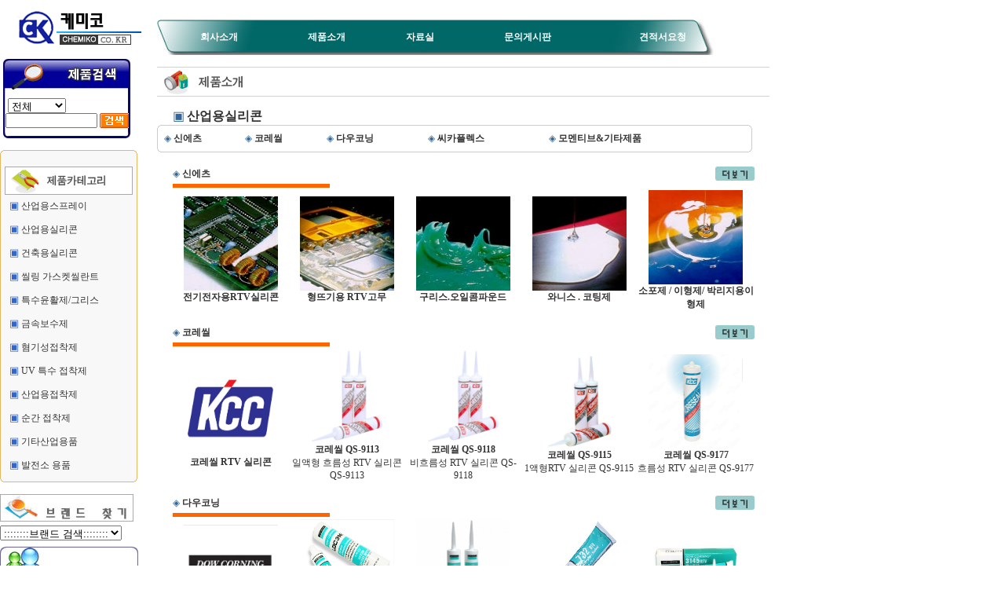

--- FILE ---
content_type: text/html
request_url: http://chemiko.co.kr/product/product_main.php?cate_code=003&mode=cate
body_size: 42085
content:
<html>
<head>
<title>『케미코』화공제품, 산업용스프레이, 실리콘, 접착제, 도매전문점</title>
<meta http-equiv="Content-Type" content="text/html; charset=euc-kr">
<LINK href="/css/chemiko.css" type='text/css' rel='stylesheet'>
<script language='javascript'>
function check(){
	if(document.form1.search_txt.value==''){
		alert("검색어를 입력해 주십시오");
		document.form1.search_txt.focus();
		return false;
	}
	return true;
}
</script>

<script language="JavaScript">
<!--
function na_restore_img_src(name, nsdoc)
{
  var img = eval((navigator.appName.indexOf('Netscape', 0) != -1) ? nsdoc+'.'+name : 'document.all.'+name);
  if (name == '')
    return;
  if (img && img.altsrc) {
    img.src    = img.altsrc;
    img.altsrc = null;
  } 
}

function na_preload_img()
{ 
  var img_list = na_preload_img.arguments;
  if (document.preloadlist == null) 
    document.preloadlist = new Array();
  var top = document.preloadlist.length;
  for (var i=0; i < img_list.length; i++) {
    document.preloadlist[top+i]     = new Image;
    document.preloadlist[top+i].src = img_list[i+1];
  } 
}

function na_change_img_src(name, nsdoc, rpath, preload)
{ 
  var img = eval((navigator.appName.indexOf('Netscape', 0) != -1) ? nsdoc+'.'+name : 'document.all.'+name);
  if (name == '')
    return;
  if (img) {
    img.altsrc = img.src;
    img.src    = rpath;
  } 
}

// -->
</script>

</head>
<body leftmargin="0" topmargin="0" marginwidth="0" marginheight="0" bgcolor='#ffffff'>
<table width="980" border="0" cellspacing="0" cellpadding="0">
<tr>
<td>
	<table cellpadding="0" cellspacing="0" width="980" border=0 bgcolor=#ffffff>
	<tr height='70'>
	<td width="200" align='center'><a href="/index.html"><img src="http://www.chemiko.co.kr/img/logo1.gif" width="160" height="49" border=0 bgcolor=#ffffff></a></td>
    <td></td>
    <td valign='bottom'>
	<table cellpadding='0' cellspacing='0' align='center' background='../img/top_menu_bg.jpg' style="background-repeat:no-repeat; background-position:right-top" width='100%' border=0 bgcolor=#ffffff>
    	<tr height='45' valign='middle' align='center'>
        <td width='10'>&nbsp;</td>
        <td><a href='../company/company.php'><font color='FFFFFF'><b>회사소개</b></font></a></td>
        <td><a href='../product/product_main.php?cate_code=001&cate_name=cate'><font color='FFFFFF'><b>제품소개</b></font></td>
        <td><a href='../board/main.html?brdcde=002'><font color='FFFFFF'><b>자료실</b></font></td>
        <td><a href='../board/main.html?brdcde=001'><font color='FFFFFF'><b>문의게시판</b></font></td>
        <td><a href='../order/order.php'><font color='FFFFFF'><b>견적서요청</b></font></td>
        <td width='50'>&nbsp;</td>
        </tr>
	</table>
	</td>
	</tr>
	</table>
</td>
</tr>
</table>
<table border='0' cellpadding=0 cellspacing=0 width=980>

<tr valign='top'>



<td width='200' valign="top">



	<table width="168" border="0" cellspacing="0" cellpadding="0">

	<tr>

	<td width="168" colspan="2"></td>

	</tr>

	<!-- 용도별 카테고리 출력 시작 -->
	<tr>

	<td align="center" colspan="2"><table border=0 cellpadding=0 cellspacing=0 width=163>
<tr>
<td height=5></td>
</tr>
<tr>
<td>
<table border=0 cellpadding=0 cellspacing=0 width=163 height=101 background='/img/search_bg1.jpg'>
<tr>
<td height=38></td>
</tr>
<td align=right>
	<table border=0 cellpadding=0 cellspacing=0 width=162>
	<form name='form1' action='/product/search.php' method=get onsubmit='return check();'>
	<tr>
	<td colspan=2>&nbsp;&nbsp;<select name="search"><option value='all'>전체</option><option value='p_name'>제품명</option><option value='b_name'>제조사</option><option value='p_code'>상세용도</option></select></td>
	</tr>
	<tr>
	<td align=center><input type="text" name="search_txt" size="13"></td><td><input type="image" src='/img/btn_search.gif'></td>
	</tr>
	</form>
	</table>
</td>
</tr>
</table>
</td>
</tr>
</table></td>

	</tr>

	</table>	



	

<script language="javascript" type="text/javascript">

<!--

function MM_swapImgRestore() { //v3.0

		var i,x,a=document.MM_sr; for(i=0;a&&i<a.length&&(x=a[i])&&x.oSrc;i++) x.src=x.oSrc;

	}



function MM_findObj(n, d) { //v4.01

		var p,i,x;  if(!d) d=document; if((p=n.indexOf("?"))>0&&parent.frames.length) {

		d=parent.frames[n.substring(p+1)].document; n=n.substring(0,p);}

		if(!(x=d[n])&&d.all) x=d.all[n]; for (i=0;!x&&i<d.forms.length;i++) x=d.forms[i][n];

		for(i=0;!x&&d.layers&&i<d.layers.length;i++) x=MM_findObj(n,d.layers[i].document);

		if(!x && d.getElementById) x=d.getElementById(n); return x;

	}



//롤오버 페이드 효과

	function bt(id,after){ 

		eval(id+'.filters.blendTrans.stop();'); 

		eval(id+'.filters.blendTrans.Apply();'); 

		eval(id+'.src="'+after+'";'); 

		eval(id+'.filters.blendTrans.Play();'); 

	}

//-->

</script>

<script language="JavaScript" type="text/JavaScript">

	<!--

	function MM_reloadPage(init) {  //reloads the window if Nav4 resized

		if (init==true) with (navigator) {if ((appName=="Netscape")&&(parseInt(appVersion)==4)) {

			document.MM_pgW=innerWidth; document.MM_pgH=innerHeight; onresize=MM_reloadPage; }}

			else if (innerWidth!=document.MM_pgW || innerHeight!=document.MM_pgH) location.reload();

		}

		MM_reloadPage(true);

		

		function MM_showHideLayers() { //v6.0

			var i,p,v,obj,args=MM_showHideLayers.arguments;

			for (i=0; i<(args.length-2); i+=3) if ((obj=MM_findObj(args[i]))!=null) { v=args[i+2];

				if (obj.style) { obj=obj.style; v=(v=='show')?'visible':(v=='hide')?'hidden':v; }

			obj.visibility=v; }

		}

		

		// 정렬 방식

		function orderChange(obj){

			var d = document.itemForm;

			d.page.value="";

			d.orderOPT.value = obj;

			d.submit();

		}

		

		//-->

	</script>
<script>
function roundTable(objID) {
var obj = document.getElementById(objID);
var Parent, objTmp, Table, TBody, TR, TD;
var bdcolor, bgcolor, Space;
var trIDX, tdIDX, MAX;
var styleWidth, styleHeight;

// get parent node
Parent = obj.parentNode;
objTmp = document.createElement('SPAN');
Parent.insertBefore(objTmp, obj);
Parent.removeChild(obj);

// get attribute
bdcolor = obj.getAttribute('rborder');
bgcolor = obj.getAttribute('rbgcolor');
radius = parseInt(obj.getAttribute('radius'));
if (radius == null || radius < 1) radius = 1;
else if (radius > 6) radius = 6;

MAX = radius * 2 + 1;

/*
create table {{
*/
Table = document.createElement('TABLE');
TBody = document.createElement('TBODY');

Table.cellSpacing = 0;
Table.cellPadding = 0;

for (trIDX=0; trIDX < MAX; trIDX++) {
TR = document.createElement('TR');
Space = Math.abs(trIDX - parseInt(radius));
for (tdIDX=0; tdIDX < MAX; tdIDX++) {
TD = document.createElement('TD');

styleWidth = '1px'; styleHeight = '1px';
if (tdIDX == 0 || tdIDX == MAX - 1) styleHeight = null;
else if (trIDX == 0 || trIDX == MAX - 1) styleWidth = null;
else if (radius > 2) {
if (Math.abs(tdIDX - radius) == 1) styleWidth = '2px';
if (Math.abs(trIDX - radius) == 1) styleHeight = '2px';
}

if (styleWidth != null) TD.style.width = styleWidth;
if (styleHeight != null) TD.style.height = styleHeight;

if (Space == tdIDX || Space == MAX - tdIDX - 1) TD.style.backgroundColor = bdcolor;
else if (tdIDX > Space && Space < MAX - tdIDX - 1) TD.style.backgroundColor = bgcolor;

if (Space == 0 && tdIDX == radius) TD.appendChild(obj);
TR.appendChild(TD);
}
TBody.appendChild(TR);
}

/*
}}
*/

Table.appendChild(TBody);

// insert table and remove original table
Parent.insertBefore(Table, objTmp);
}
</script><br>
<table id='La1' width='150' border='0' radius='3' rborder='#E8B75D' rbgcolor='#F8F8F8'>
	<tr><td>
	<br />
<table width='100%' border='0' cellspacing='0' cellpadding='0'>
	<tr>
	<td><img src='img/ag_sub1_lefttop.gif' width='163' height='36' border='0'></td>
	</tr>
</table>
<table cellpadding='0' cellspacing='0' width='100%'>

		 

	<tr style="padding-left: 0; padding-top: 0; padding-bottom: 0" onMouseOver=this.style.backgroundColor='#F4F4F4'  onMouseOut=this.style.backgroundColor=''>

	<td height='30' valign='middle' onMouseOut="MM_showHideLayers('Layer1','','hide');MM_swapImgRestore();" onMouseOver="MM_showHideLayers('Layer1','','show');">&nbsp;&nbsp;<font color='3366CC' size='2'>▣</font> <a href='../product/product_main.php?cate_code=001&mode=cate'>산업용스프레이</a>

	<div style="position:relative;" onMouseOver="MM_showHideLayers('Layer1','','show');" onMouseOut="MM_showHideLayers('Layer1','','hide');">

	<table width='160' border='0' cellspacing='0' cellpadding='1' bgcolor='#ffffff' id='Layer1' style="position:absolute; left:150px; top:-17px; width:160px; z-index:100; visibility:hidden" style='filter: Alpha(Opacity=90)'><tr height='20'><td>&nbsp;&nbsp;<font size='-2' color='FF9900'>▶</font> <a href='../product/product.php?cate_code=001&cate_code1=001'>전기/전자용품</a></td></tr><tr height='20'><td>&nbsp;&nbsp;<font size='-2' color='FF9900'>▶</font> <a href='../product/product.php?cate_code=001&cate_code1=003'>세척제</a></td></tr><tr height='20'><td>&nbsp;&nbsp;<font size='-2' color='FF9900'>▶</font> <a href='../product/product.php?cate_code=001&cate_code1=004'>방청제/코팅제</a></td></tr><tr height='20'><td>&nbsp;&nbsp;<font size='-2' color='FF9900'>▶</font> <a href='../product/product.php?cate_code=001&cate_code1=005'>윤활제/방청제</a></td></tr><tr height='20'><td>&nbsp;&nbsp;<font size='-2' color='FF9900'>▶</font> <a href='../product/product.php?cate_code=001&cate_code1=006'>금형세척/이형/방청제</a></td></tr><tr height='20'><td>&nbsp;&nbsp;<font size='-2' color='FF9900'>▶</font> <a href='../product/product.php?cate_code=001&cate_code1=007'>비파괴검사품</a></td></tr><tr height='20'><td>&nbsp;&nbsp;<font size='-2' color='FF9900'>▶</font> <a href='../product/product.php?cate_code=001&cate_code1=008'>용접용품</a></td></tr><tr height='20'><td>&nbsp;&nbsp;<font size='-2' color='FF9900'>▶</font> <a href='../product/product.php?cate_code=001&cate_code1=009'>자동차용품</a></td></tr><tr height='20'><td>&nbsp;&nbsp;<font size='-2' color='FF9900'>▶</font> <a href='../product/product.php?cate_code=001&cate_code1=010'>일반용품</a></td></tr></table></div></td></tr>

		 

	<tr style="padding-left: 0; padding-top: 0; padding-bottom: 0" onMouseOver=this.style.backgroundColor='#F4F4F4'  onMouseOut=this.style.backgroundColor=''>

	<td height='30' valign='middle' onMouseOut="MM_showHideLayers('Layer2','','hide');MM_swapImgRestore();" onMouseOver="MM_showHideLayers('Layer2','','show');">&nbsp;&nbsp;<font color='3366CC' size='2'>▣</font> <a href='../product/product_main.php?cate_code=003&mode=cate'>산업용실리콘</a>

	<div style="position:relative;" onMouseOver="MM_showHideLayers('Layer2','','show');" onMouseOut="MM_showHideLayers('Layer2','','hide');">

	<table width='160' border='0' cellspacing='0' cellpadding='1' bgcolor='#ffffff' id='Layer2' style="position:absolute; left:150px; top:-17px; width:160px; z-index:100; visibility:hidden" style='filter: Alpha(Opacity=90)'><tr height='20'><td>&nbsp;&nbsp;<font size='-2' color='FF9900'>▶</font> <a href='../product/product.php?cate_code=003&cate_code1=001'>신에츠</a></td></tr><tr height='20'><td>&nbsp;&nbsp;<font size='-2' color='FF9900'>▶</font> <a href='../product/product.php?cate_code=003&cate_code1=003'>코레씰</a></td></tr><tr height='20'><td>&nbsp;&nbsp;<font size='-2' color='FF9900'>▶</font> <a href='../product/product.php?cate_code=003&cate_code1=004'>다우코닝</a></td></tr><tr height='20'><td>&nbsp;&nbsp;<font size='-2' color='FF9900'>▶</font> <a href='../product/product.php?cate_code=003&cate_code1=005'>씨카플렉스</a></td></tr><tr height='20'><td>&nbsp;&nbsp;<font size='-2' color='FF9900'>▶</font> <a href='../product/product.php?cate_code=003&cate_code1=006'>모멘티브&기타제품</a></td></tr></table></div></td></tr>

		 

	<tr style="padding-left: 0; padding-top: 0; padding-bottom: 0" onMouseOver=this.style.backgroundColor='#F4F4F4'  onMouseOut=this.style.backgroundColor=''>

	<td height='30' valign='middle' onMouseOut="MM_showHideLayers('Layer3','','hide');MM_swapImgRestore();" onMouseOver="MM_showHideLayers('Layer3','','show');">&nbsp;&nbsp;<font color='3366CC' size='2'>▣</font> <a href='../product/product_main.php?cate_code=004&mode=cate'>건축용실리콘</a>

	<div style="position:relative;" onMouseOver="MM_showHideLayers('Layer3','','show');" onMouseOut="MM_showHideLayers('Layer3','','hide');">

	<table width='160' border='0' cellspacing='0' cellpadding='1' bgcolor='#ffffff' id='Layer3' style="position:absolute; left:150px; top:-17px; width:160px; z-index:100; visibility:hidden" style='filter: Alpha(Opacity=90)'><tr height='20'><td>&nbsp;&nbsp;<font size='-2' color='FF9900'>▶</font> <a href='../product/product.php?cate_code=004&cate_code1=004'>KCC</a></td></tr><tr height='20'><td>&nbsp;&nbsp;<font size='-2' color='FF9900'>▶</font> <a href='../product/product.php?cate_code=004&cate_code1=005'>다우코닝</a></td></tr><tr height='20'><td>&nbsp;&nbsp;<font size='-2' color='FF9900'>▶</font> <a href='../product/product.php?cate_code=004&cate_code1=007'>씨카플렉스</a></td></tr><tr height='20'><td>&nbsp;&nbsp;<font size='-2' color='FF9900'>▶</font> <a href='../product/product.php?cate_code=004&cate_code1=008'>신에츠</a></td></tr><tr height='20'><td>&nbsp;&nbsp;<font size='-2' color='FF9900'>▶</font> <a href='../product/product.php?cate_code=004&cate_code1=009'>다우씰&기타제품</a></td></tr></table></div></td></tr>

		 

	<tr style="padding-left: 0; padding-top: 0; padding-bottom: 0" onMouseOver=this.style.backgroundColor='#F4F4F4'  onMouseOut=this.style.backgroundColor=''>

	<td height='30' valign='middle' onMouseOut="MM_showHideLayers('Layer4','','hide');MM_swapImgRestore();" onMouseOver="MM_showHideLayers('Layer4','','show');">&nbsp;&nbsp;<font color='3366CC' size='2'>▣</font> <a href='../product/product_main.php?cate_code=005&mode=cate'>씰링 가스켓씰란트</a>

	<div style="position:relative;" onMouseOver="MM_showHideLayers('Layer4','','show');" onMouseOut="MM_showHideLayers('Layer4','','hide');">

	<table width='160' border='0' cellspacing='0' cellpadding='1' bgcolor='#ffffff' id='Layer4' style="position:absolute; left:150px; top:-17px; width:160px; z-index:100; visibility:hidden" style='filter: Alpha(Opacity=90)'><tr height='20'><td>&nbsp;&nbsp;<font size='-2' color='FF9900'>▶</font> <a href='../product/product.php?cate_code=005&cate_code1=001'>스리본드</a></td></tr><tr height='20'><td>&nbsp;&nbsp;<font size='-2' color='FF9900'>▶</font> <a href='../product/product.php?cate_code=005&cate_code1=002'>퍼마텍스</a></td></tr><tr height='20'><td>&nbsp;&nbsp;<font size='-2' color='FF9900'>▶</font> <a href='../product/product.php?cate_code=005&cate_code1=003'>록타이드</a></td></tr><tr height='20'><td>&nbsp;&nbsp;<font size='-2' color='FF9900'>▶</font> <a href='../product/product.php?cate_code=005&cate_code1=004'>하이로마&기타제품</a></td></tr></table></div></td></tr>

		 

	<tr style="padding-left: 0; padding-top: 0; padding-bottom: 0" onMouseOver=this.style.backgroundColor='#F4F4F4'  onMouseOut=this.style.backgroundColor=''>

	<td height='30' valign='middle' onMouseOut="MM_showHideLayers('Layer5','','hide');MM_swapImgRestore();" onMouseOver="MM_showHideLayers('Layer5','','show');">&nbsp;&nbsp;<font color='3366CC' size='2'>▣</font> <a href='../product/product_main.php?cate_code=006&mode=cate'>특수윤활제/그리스</a>

	<div style="position:relative;" onMouseOver="MM_showHideLayers('Layer5','','show');" onMouseOut="MM_showHideLayers('Layer5','','hide');">

	<table width='160' border='0' cellspacing='0' cellpadding='1' bgcolor='#ffffff' id='Layer5' style="position:absolute; left:150px; top:-17px; width:160px; z-index:100; visibility:hidden" style='filter: Alpha(Opacity=90)'><tr height='20'><td>&nbsp;&nbsp;<font size='-2' color='FF9900'>▶</font> <a href='../product/product.php?cate_code=006&cate_code1=002'>몰리코트</a></td></tr><tr height='20'><td>&nbsp;&nbsp;<font size='-2' color='FF9900'>▶</font> <a href='../product/product.php?cate_code=006&cate_code1=004'>슈퍼루브&Themal Lube</a></td></tr><tr height='20'><td>&nbsp;&nbsp;<font size='-2' color='FF9900'>▶</font> <a href='../product/product.php?cate_code=006&cate_code1=005'>안티시즈&특수윤활제</a></td></tr><tr height='20'><td>&nbsp;&nbsp;<font size='-2' color='FF9900'>▶</font> <a href='../product/product.php?cate_code=006&cate_code1=006'>카스몰리</a></td></tr></table></div></td></tr>

		 

	<tr style="padding-left: 0; padding-top: 0; padding-bottom: 0" onMouseOver=this.style.backgroundColor='#F4F4F4'  onMouseOut=this.style.backgroundColor=''>

	<td height='30' valign='middle' onMouseOut="MM_showHideLayers('Layer6','','hide');MM_swapImgRestore();" onMouseOver="MM_showHideLayers('Layer6','','show');">&nbsp;&nbsp;<font color='3366CC' size='2'>▣</font> <a href='../product/product_main.php?cate_code=007&mode=cate'>금속보수제</a>

	<div style="position:relative;" onMouseOver="MM_showHideLayers('Layer6','','show');" onMouseOut="MM_showHideLayers('Layer6','','hide');">

	<table width='160' border='0' cellspacing='0' cellpadding='1' bgcolor='#ffffff' id='Layer6' style="position:absolute; left:150px; top:-17px; width:160px; z-index:100; visibility:hidden" style='filter: Alpha(Opacity=90)'><tr height='20'><td>&nbsp;&nbsp;<font size='-2' color='FF9900'>▶</font> <a href='../product/product.php?cate_code=007&cate_code1=001'>데브콘</a></td></tr><tr height='20'><td>&nbsp;&nbsp;<font size='-2' color='FF9900'>▶</font> <a href='../product/product.php?cate_code=007&cate_code1=002'>JB WELD</a></td></tr><tr height='20'><td>&nbsp;&nbsp;<font size='-2' color='FF9900'>▶</font> <a href='../product/product.php?cate_code=007&cate_code1=003'>벨조나/다이아멘트</a></td></tr><tr height='20'><td>&nbsp;&nbsp;<font size='-2' color='FF9900'>▶</font> <a href='../product/product.php?cate_code=007&cate_code1=005'>스틱형 금속보수제</a></td></tr></table></div></td></tr>

		 

	<tr style="padding-left: 0; padding-top: 0; padding-bottom: 0" onMouseOver=this.style.backgroundColor='#F4F4F4'  onMouseOut=this.style.backgroundColor=''>

	<td height='30' valign='middle' onMouseOut="MM_showHideLayers('Layer7','','hide');MM_swapImgRestore();" onMouseOver="MM_showHideLayers('Layer7','','show');">&nbsp;&nbsp;<font color='3366CC' size='2'>▣</font> <a href='../product/product_main.php?cate_code=009&mode=cate'>혐기성접착제</a>

	<div style="position:relative;" onMouseOver="MM_showHideLayers('Layer7','','show');" onMouseOut="MM_showHideLayers('Layer7','','hide');">

	<table width='160' border='0' cellspacing='0' cellpadding='1' bgcolor='#ffffff' id='Layer7' style="position:absolute; left:150px; top:-17px; width:160px; z-index:100; visibility:hidden" style='filter: Alpha(Opacity=90)'><tr height='20'><td>&nbsp;&nbsp;<font size='-2' color='FF9900'>▶</font> <a href='../product/product.php?cate_code=009&cate_code1=001'>록타이트</a></td></tr><tr height='20'><td>&nbsp;&nbsp;<font size='-2' color='FF9900'>▶</font> <a href='../product/product.php?cate_code=009&cate_code1=002'>록씰</a></td></tr><tr height='20'><td>&nbsp;&nbsp;<font size='-2' color='FF9900'>▶</font> <a href='../product/product.php?cate_code=009&cate_code1=003'>스리본드</a></td></tr></table></div></td></tr>

		 

	<tr style="padding-left: 0; padding-top: 0; padding-bottom: 0" onMouseOver=this.style.backgroundColor='#F4F4F4'  onMouseOut=this.style.backgroundColor=''>

	<td height='30' valign='middle' onMouseOut="MM_showHideLayers('Layer8','','hide');MM_swapImgRestore();" onMouseOver="MM_showHideLayers('Layer8','','show');">&nbsp;&nbsp;<font color='3366CC' size='2'>▣</font> <a href='../product/product_main.php?cate_code=011&mode=cate'>UV 특수 접착제</a>

	<div style="position:relative;" onMouseOver="MM_showHideLayers('Layer8','','show');" onMouseOut="MM_showHideLayers('Layer8','','hide');">

	<table width='160' border='0' cellspacing='0' cellpadding='1' bgcolor='#ffffff' id='Layer8' style="position:absolute; left:150px; top:-17px; width:160px; z-index:100; visibility:hidden" style='filter: Alpha(Opacity=90)'><tr height='20'><td>&nbsp;&nbsp;<font size='-2' color='FF9900'>▶</font> <a href='../product/product.php?cate_code=011&cate_code1=001'>LOCTITE</a></td></tr><tr height='20'><td>&nbsp;&nbsp;<font size='-2' color='FF9900'>▶</font> <a href='../product/product.php?cate_code=011&cate_code1=002'>스리본드/LOXEAL</a></td></tr></table></div></td></tr>

		 

	<tr style="padding-left: 0; padding-top: 0; padding-bottom: 0" onMouseOver=this.style.backgroundColor='#F4F4F4'  onMouseOut=this.style.backgroundColor=''>

	<td height='30' valign='middle' onMouseOut="MM_showHideLayers('Layer9','','hide');MM_swapImgRestore();" onMouseOver="MM_showHideLayers('Layer9','','show');">&nbsp;&nbsp;<font color='3366CC' size='2'>▣</font> <a href='../product/product_main.php?cate_code=013&mode=cate'>산업용접착제</a>

	<div style="position:relative;" onMouseOver="MM_showHideLayers('Layer9','','show');" onMouseOut="MM_showHideLayers('Layer9','','hide');">

	<table width='160' border='0' cellspacing='0' cellpadding='1' bgcolor='#ffffff' id='Layer9' style="position:absolute; left:150px; top:-17px; width:160px; z-index:100; visibility:hidden" style='filter: Alpha(Opacity=90)'><tr height='20'><td>&nbsp;&nbsp;<font size='-2' color='FF9900'>▶</font> <a href='../product/product.php?cate_code=013&cate_code1=002'>전기전자용 접착제</a></td></tr><tr height='20'><td>&nbsp;&nbsp;<font size='-2' color='FF9900'>▶</font> <a href='../product/product.php?cate_code=013&cate_code1=003'>산업용 접착제</a></td></tr><tr height='20'><td>&nbsp;&nbsp;<font size='-2' color='FF9900'>▶</font> <a href='../product/product.php?cate_code=013&cate_code1=005'>에폭시 접착제</a></td></tr><tr height='20'><td>&nbsp;&nbsp;<font size='-2' color='FF9900'>▶</font> <a href='../product/product.php?cate_code=013&cate_code1=006'>특수 접착제</a></td></tr><tr height='20'><td>&nbsp;&nbsp;<font size='-2' color='FF9900'>▶</font> <a href='../product/product.php?cate_code=013&cate_code1=007'>환경규제프리 접착제</a></td></tr></table></div></td></tr>

		 

	<tr style="padding-left: 0; padding-top: 0; padding-bottom: 0" onMouseOver=this.style.backgroundColor='#F4F4F4'  onMouseOut=this.style.backgroundColor=''>

	<td height='30' valign='middle' onMouseOut="MM_showHideLayers('Layer10','','hide');MM_swapImgRestore();" onMouseOver="MM_showHideLayers('Layer10','','show');">&nbsp;&nbsp;<font color='3366CC' size='2'>▣</font> <a href='../product/product_main.php?cate_code=015&mode=cate'>순간 접착제</a>

	<div style="position:relative;" onMouseOver="MM_showHideLayers('Layer10','','show');" onMouseOut="MM_showHideLayers('Layer10','','hide');">

	<table width='160' border='0' cellspacing='0' cellpadding='1' bgcolor='#ffffff' id='Layer10' style="position:absolute; left:150px; top:-17px; width:160px; z-index:100; visibility:hidden" style='filter: Alpha(Opacity=90)'><tr height='20'><td>&nbsp;&nbsp;<font size='-2' color='FF9900'>▶</font> <a href='../product/product.php?cate_code=015&cate_code1=001'>록타이트</a></td></tr><tr height='20'><td>&nbsp;&nbsp;<font size='-2' color='FF9900'>▶</font> <a href='../product/product.php?cate_code=015&cate_code1=002'>엑시아</a></td></tr><tr height='20'><td>&nbsp;&nbsp;<font size='-2' color='FF9900'>▶</font> <a href='../product/product.php?cate_code=015&cate_code1=003'>아론알파</a></td></tr><tr height='20'><td>&nbsp;&nbsp;<font size='-2' color='FF9900'>▶</font> <a href='../product/product.php?cate_code=015&cate_code1=004'>스리본드&LOXEAL</a></td></tr></table></div></td></tr>

		 

	<tr style="padding-left: 0; padding-top: 0; padding-bottom: 0" onMouseOver=this.style.backgroundColor='#F4F4F4'  onMouseOut=this.style.backgroundColor=''>

	<td height='30' valign='middle' onMouseOut="MM_showHideLayers('Layer11','','hide');MM_swapImgRestore();" onMouseOver="MM_showHideLayers('Layer11','','show');">&nbsp;&nbsp;<font color='3366CC' size='2'>▣</font> <a href='../product/product_main.php?cate_code=016&mode=cate'>기타산업용품</a>

	<div style="position:relative;" onMouseOver="MM_showHideLayers('Layer11','','show');" onMouseOut="MM_showHideLayers('Layer11','','hide');">

	<table width='160' border='0' cellspacing='0' cellpadding='1' bgcolor='#ffffff' id='Layer11' style="position:absolute; left:150px; top:-17px; width:160px; z-index:100; visibility:hidden" style='filter: Alpha(Opacity=90)'><tr height='20'><td>&nbsp;&nbsp;<font size='-2' color='FF9900'>▶</font> <a href='../product/product.php?cate_code=016&cate_code1=001'>광택제</a></td></tr><tr height='20'><td>&nbsp;&nbsp;<font size='-2' color='FF9900'>▶</font> <a href='../product/product.php?cate_code=016&cate_code1=002'>특수수입제품</a></td></tr><tr height='20'><td>&nbsp;&nbsp;<font size='-2' color='FF9900'>▶</font> <a href='../product/product.php?cate_code=016&cate_code1=004'>케미칼공구</a></td></tr></table></div></td></tr>

		 

	<tr style="padding-left: 0; padding-top: 0; padding-bottom: 0" onMouseOver=this.style.backgroundColor='#F4F4F4'  onMouseOut=this.style.backgroundColor=''>

	<td height='30' valign='middle' onMouseOut="MM_showHideLayers('Layer12','','hide');MM_swapImgRestore();" onMouseOver="MM_showHideLayers('Layer12','','show');">&nbsp;&nbsp;<font color='3366CC' size='2'>▣</font> <a href='../product/product_main.php?cate_code=018&mode=cate'>발전소 용품</a>

	<div style="position:relative;" onMouseOver="MM_showHideLayers('Layer12','','show');" onMouseOut="MM_showHideLayers('Layer12','','hide');">

	<table width='160' border='0' cellspacing='0' cellpadding='1' bgcolor='#ffffff' id='Layer12' style="position:absolute; left:150px; top:-17px; width:160px; z-index:100; visibility:hidden" style='filter: Alpha(Opacity=90)'><tr height='20'><td>&nbsp;&nbsp;<font size='-2' color='FF9900'>▶</font> <a href='../product/product.php?cate_code=018&cate_code1=001'>발전소용 에어졸</a></td></tr><tr height='20'><td>&nbsp;&nbsp;<font size='-2' color='FF9900'>▶</font> <a href='../product/product.php?cate_code=018&cate_code1=002'>데브콘 금속보수제</a></td></tr></table></div></td></tr></table></td></tr></table>
<script>roundTable('La1');</script><br>

<script language='javascript'>
	<!--
	function brandChange(value) {
	location.href="../product/brand_list.php?mode=brand&brand_code="+value;
	}
	//-->
</script>

<table cellpadding='0' cellspacing='0' width='100%'>
	<tr>
	<td><img src='../img/Title_Search.jpg'></td>
	</tr>

	<tr valign='middle' height='30'><td>
<select name='search_order' class='search' onchange='brandChange(this.value)'>
	<option value='0' selected>::::::::브랜드 검색::::::::</option><option value='001'>카피아 KAPIA</option><br><option value='002'>NABAKEM</option><br><option value='003'>신에츠</option><br><option value='004'>다우코닝</option><br><option value='006'>엑시아</option><br><option value='007'>아론알파</option><br><option value='008'>록씰</option><br><option value='009'>록타이드&nbsp;</option><br><option value='010'>돼지본드&nbsp;</option><br><option value='011'>오공본드&nbsp;</option><br><option value='012'>맥스본드&nbsp;</option><br><option value='013'>스리본드&nbsp;</option><br><option value='014'>에폰스화학&nbsp;</option><br><option value='015'>고니쉬</option><br><option value='016'>벨조나</option><br><option value='017'>다이아만트</option><br><option value='020'>테라손</option><br><option value='021'>시카 (Sikaflex)</option><br><option value='022'>퍼마텍스</option><br><option value='023'>코레씰</option><br><option value='024'>세메다인</option><br><option value='025'>데브콘&nbsp;</option><br><option value='026'>JB WELD</option><br><option value='027'>앙카에폭시</option><br><option value='028'>YTS</option><br><option value='029'>스틱형 금속보수제</option><br><option value='030'>IPS</option><br><option value='032'>중외휴먼텍</option><br><option value='036'>몰리코트(Molykote)</option><br><option value='037'>카스모리(Casmoly)</option><br><option value='038'>정우케미칼</option><br><option value='039'>일신CNA</option><br><option value='040'>모멘티브</option><br><option value='041'>다우씰</option><br><option value='042'>하이로마</option><br><option value='043'>Themal Lube</option><br><option value='044'>Super Lube</option><br><option value='045'>Sumico</option><br><option value='046'>케미코 Chemiko</option><br><option value='047'>케미칼공구</option><br><option value='049'>3M</option><br><option value='050'>CRC</option><br><option value='052'>경도양행</option><br><option value='053'>ELECTROLUBE</option><br><option value='054'>ELCOAT</option><br><option value='056'>Torr Seal</option><br><option value='057'>Hysol</option><br><option value='058'>기타.</option><br><option value='059'>DICHTOL(디톨)</option><br></select></td>
	   </tr>
</table></form>
	
<table width='100%' align='center' border='0' cellpadding='0' cellspacing='0'>
	<tr><td><img src='../image/Tel.jpg'></td></tr>
</table>
<br>

	</td>

<!-- 용도별 카테고리출력 끝 -->

<td width="780" valign="top" bgcolor='#ffffff'><br />



	<table width="100%" cellspacing="0" cellpadding="0" bordercolordark="white" bordercolorlight="#CCCCCC">

	<tr>

	<td background="./img/ag_sub_titlebg.gif"><img src="./img/ag_sub3_title01.gif" width="132" height="38"></td>

	<td></td>

	</tr>



	<!-- 제품 브랜드 카테 고리 출력 시작 -->

	<tr>

	<td width='780'><br />

		<table width='95%' align=center border=0 cellpadding=0 cellspacing=0>

		<tr>

		<td><font color='336699' size='3'>▣</font>&nbsp;<font size=3><b>산업용실리콘</b></font></td>

		</tr>

		</table>

<script>

function roundTable(objID) {

var obj = document.getElementById(objID);

var Parent, objTmp, Table, TBody, TR, TD;

var bdcolor, bgcolor, Space;

var trIDX, tdIDX, MAX;

var styleWidth, styleHeight;



// get parent node

Parent = obj.parentNode;

objTmp = document.createElement('SPAN');

Parent.insertBefore(objTmp, obj);

Parent.removeChild(obj);



// get attribute

bdcolor = obj.getAttribute('rborder');

bgcolor = obj.getAttribute('rbgcolor');

radius = parseInt(obj.getAttribute('radius'));

if (radius == null || radius < 1) radius = 1;

else if (radius > 6) radius = 6;



MAX = radius * 2 + 1;



/*

create table {{

*/

Table = document.createElement('TABLE');

TBody = document.createElement('TBODY');



Table.cellSpacing = 0;

Table.cellPadding = 0;



for (trIDX=0; trIDX < MAX; trIDX++) {

TR = document.createElement('TR');

Space = Math.abs(trIDX - parseInt(radius));

for (tdIDX=0; tdIDX < MAX; tdIDX++) {

TD = document.createElement('TD');



styleWidth = '1px'; styleHeight = '1px';

if (tdIDX == 0 || tdIDX == MAX - 1) styleHeight = null;

else if (trIDX == 0 || trIDX == MAX - 1) styleWidth = null;

else if (radius > 2) {

if (Math.abs(tdIDX - radius) == 1) styleWidth = '2px';

if (Math.abs(trIDX - radius) == 1) styleHeight = '2px';

}



if (styleWidth != null) TD.style.width = styleWidth;

if (styleHeight != null) TD.style.height = styleHeight;



if (Space == tdIDX || Space == MAX - tdIDX - 1) TD.style.backgroundColor = bdcolor;

else if (tdIDX > Space && Space < MAX - tdIDX - 1) TD.style.backgroundColor = bgcolor;



if (Space == 0 && tdIDX == radius) TD.appendChild(obj);

TR.appendChild(TD);

}

TBody.appendChild(TR);

}



/*

}}

*/



Table.appendChild(TBody);



// insert table and remove original table

Parent.insertBefore(Table, objTmp);

}

</script>



<table id='ta01' width='750' align='center' border='0' radius='3' rborder='CCCCCC' rbgcolor='FFFFFF'>

<tr>

<td valign='top'>

<table width='100%' align='center' border='0' cellpadding='0' cellspacing='3'><td><font color='336699'>◈</font>&nbsp;<a href='/product/product.php?cate_code=003&cate_code1=001'><b>신에츠</b></a></td><td><font color='336699'>◈</font>&nbsp;<a href='/product/product.php?cate_code=003&cate_code1=003'><b>코레씰</b></a></td><td><font color='336699'>◈</font>&nbsp;<a href='/product/product.php?cate_code=003&cate_code1=004'><b>다우코닝</b></a></td><td><font color='336699'>◈</font>&nbsp;<a href='/product/product.php?cate_code=003&cate_code1=005'><b>씨카플렉스</b></a></td><td><font color='336699'>◈</font>&nbsp;<a href='/product/product.php?cate_code=003&cate_code1=006'><b>모멘티브&기타제품</b></a></td></table></td></tr></table>

<script>roundTable('ta01');</script><br>




<table width='95%' align=center border=0 cellpadding=0 cellspacing=0>
	<tr height='25' valign='middle'>
	<td colspan='2'><font color='336699'>◈</font>&nbsp;<b><a href='product.php?cate_code=003&cate_code1=001'>신에츠</a></b></td>
	<td align='right'><a href='product.php?cate_code=003&cate_code1=001'><img src='../img/more.jpg' border='0'></a></td>
	</tr>
	<tr><td colspan='3' bgcolor='FF6600'></td></tr>
	<tr><td colspan='1' bgcolor='FF6600' height='5' width='200'></td><td colspan='2'></td></tr>
	<tr><td colspan='3' height='3'></td></tr>
	</table>

<table width='95%' align=center border=0 cellpadding=0 cellspacing=0>

	 <tr><td align='center' width='150'><a href='/product/product_detail.php?cate_code=003001&p_no=304'><img src='../product_img/ele.jpg' width='120' height='120' border='0'><br><b>전기전자용RTV실리콘</b><br></a></td><td align='center' width='150'><a href='/product/product_detail.php?cate_code=003001&p_no=305'><img src='../product_img/form.jpg' width='120' height='120' border='0'><br><b>형뜨기용 RTV고무</b><br></a></td><td align='center' width='150'><a href='/product/product_detail.php?cate_code=003001&p_no=303'><img src='../product_img/gress.jpg' width='120' height='120' border='0'><br><b>구리스.오일콤파운드</b><br></a></td><td align='center' width='150'><a href='/product/product_detail.php?cate_code=003001&p_no=302'><img src='../product_img/wanis.jpg' width='120' height='120' border='0'><br><b>와니스 . 코팅제</b><br></a></td><td align='center' width='150'><a href='/product/product_detail.php?cate_code=003001&p_no=301'><img src='../product_img/oil.jpg' width='120' height='120' border='0'><br><b>소포제 / 이형제/ 박리지용이형제</b><br></a></td></tr></table><br>

<table width='95%' align=center border=0 cellpadding=0 cellspacing=0>
	<tr height='25' valign='middle'>
	<td colspan='2'><font color='336699'>◈</font>&nbsp;<b><a href='product.php?cate_code=003&cate_code1=003'>코레씰</a></b></td>
	<td align='right'><a href='product.php?cate_code=003&cate_code1=003'><img src='../img/more.jpg' border='0'></a></td>
	</tr>
	<tr><td colspan='3' bgcolor='FF6600'></td></tr>
	<tr><td colspan='1' bgcolor='FF6600' height='5' width='200'></td><td colspan='2'></td></tr>
	<tr><td colspan='3' height='3'></td></tr>
	</table>

<table width='95%' align=center border=0 cellpadding=0 cellspacing=0>

	 <tr><td align='center' width='150'><a href='/product/product_detail.php?cate_code=003003&p_no=474'><img src='../product_img/KCClogo.jpg' width='120' height='120' border='0'><br><b>코레씰 RTV 실리콘</b><br></a></td><td align='center' width='150'><a href='/product/product_detail.php?cate_code=003003&p_no=1528'><img src='../product_img/KCC2111.jpg' width='120' height='120' border='0'><br><b>코레씰 QS-9113</b><br>일액형 흐름성 RTV 실리콘 QS-9113</a></td><td align='center' width='150'><a href='/product/product_detail.php?cate_code=003003&p_no=800'><img src='../product_img/KCC21.jpg' width='120' height='120' border='0'><br><b>코레씰 QS-9118</b><br>비흐름성 RTV 실리콘 QS-9118</a></td><td align='center' width='150'><a href='/product/product_detail.php?cate_code=003003&p_no=798'><img src='../product_img/KCC3.jpg' width='120' height='120' border='0'><br><b>코레씰 QS-9115</b><br>1액형RTV 실리콘 QS-9115</a></td><td align='center' width='150'><a href='/product/product_detail.php?cate_code=003003&p_no=802'><img src='../product_img/KCC111.jpg' width='120' height='120' border='0'><br><b>코레씰 QS-9177</b><br>흐름성 RTV 실리콘 QS-9177</a></td></tr></table><br>

<table width='95%' align=center border=0 cellpadding=0 cellspacing=0>
	<tr height='25' valign='middle'>
	<td colspan='2'><font color='336699'>◈</font>&nbsp;<b><a href='product.php?cate_code=003&cate_code1=004'>다우코닝</a></b></td>
	<td align='right'><a href='product.php?cate_code=003&cate_code1=004'><img src='../img/more.jpg' border='0'></a></td>
	</tr>
	<tr><td colspan='3' bgcolor='FF6600'></td></tr>
	<tr><td colspan='1' bgcolor='FF6600' height='5' width='200'></td><td colspan='2'></td></tr>
	<tr><td colspan='3' height='3'></td></tr>
	</table>

<table width='95%' align=center border=0 cellpadding=0 cellspacing=0>

	 <tr><td align='center' width='150'><a href='/product/product_detail.php?cate_code=003004&p_no=308'><img src='../product_img/DOWCORNING1.jpg' width='120' height='120' border='0'><br><b>다우코닝 RTV 실리콘</b><br></a></td><td align='center' width='150'><a href='/product/product_detail.php?cate_code=003004&p_no=818'><img src='../product_img/dc-3140.jpg' width='120' height='120' border='0'><br><b>DC-3140</b><br>다우코닝 RTV 실리콘 3140</a></td><td align='center' width='150'><a href='/product/product_detail.php?cate_code=003004&p_no=812'><img src='../product_img/7801.jpg' width='120' height='120' border='0'><br><b>DC-780</b><br>다우코닝 RTV 실리콘 780</a></td><td align='center' width='150'><a href='/product/product_detail.php?cate_code=003004&p_no=808'><img src='../product_img/DC-73211.jpg' width='120' height='120' border='0'><br><b>DC-732</b><br>다우코닝  RTV 실리콘 732</a></td><td align='center' width='150'><a href='/product/product_detail.php?cate_code=003004&p_no=819'><img src='../product_img/315.jpg' width='120' height='120' border='0'><br><b>DC-3145</b><br>다우코닝 RTV 실리콘 3145</a></td></tr></table><br>

<table width='95%' align=center border=0 cellpadding=0 cellspacing=0>
	<tr height='25' valign='middle'>
	<td colspan='2'><font color='336699'>◈</font>&nbsp;<b><a href='product.php?cate_code=003&cate_code1=005'>씨카플렉스</a></b></td>
	<td align='right'><a href='product.php?cate_code=003&cate_code1=005'><img src='../img/more.jpg' border='0'></a></td>
	</tr>
	<tr><td colspan='3' bgcolor='FF6600'></td></tr>
	<tr><td colspan='1' bgcolor='FF6600' height='5' width='200'></td><td colspan='2'></td></tr>
	<tr><td colspan='3' height='3'></td></tr>
	</table>

<table width='95%' align=center border=0 cellpadding=0 cellspacing=0>

	 <tr><td align='center' width='150'><a href='/product/product_detail.php?cate_code=003005&p_no=706'><img src='../product_img/sika 2211.jpg' width='120' height='120' border='0'><br><b>SIKA 221</b><br>차량용 우레탄실란트 221</a></td><td align='center' width='150'><a href='/product/product_detail.php?cate_code=003005&p_no=700'><img src='../product_img/sika 2271.jpg' width='120' height='120' border='0'><br><b>SIKA 227</b><br>씨카플렉스 차량용 우레탄실란트 227</a></td><td align='center' width='150'><a href='/product/product_detail.php?cate_code=003005&p_no=719'><img src='../product_img/at.jpg' width='120' height='120' border='0'><br><b>SIKA AT</b><br>시카플렉스 유니버셜본드 AT</a></td><td align='center' width='150'><a href='/product/product_detail.php?cate_code=003005&p_no=704'><img src='../product_img/SIKA255FC.jpg' width='120' height='120' border='0'><br><b>SIKA 255FC</b><br>씨카플렉스 차량용 우레탄실리콘 255FC</a></td><td align='center' width='150'><a href='/product/product_detail.php?cate_code=003005&p_no=903'><img src='../product_img/sika 2521.jpg' width='120' height='120' border='0'><br><b>SIKA 252</b><br>씨카플렉스 차체부품용 접착제 SIKA 252</a></td></tr></table><br>

<table width='95%' align=center border=0 cellpadding=0 cellspacing=0>
	<tr height='25' valign='middle'>
	<td colspan='2'><font color='336699'>◈</font>&nbsp;<b><a href='product.php?cate_code=003&cate_code1=006'>모멘티브&기타제품</a></b></td>
	<td align='right'><a href='product.php?cate_code=003&cate_code1=006'><img src='../img/more.jpg' border='0'></a></td>
	</tr>
	<tr><td colspan='3' bgcolor='FF6600'></td></tr>
	<tr><td colspan='1' bgcolor='FF6600' height='5' width='200'></td><td colspan='2'></td></tr>
	<tr><td colspan='3' height='3'></td></tr>
	</table>

<table width='95%' align=center border=0 cellpadding=0 cellspacing=0>

	 <tr><td align='center' width='150'><a href='/product/product_detail.php?cate_code=003006&p_no=1112'><img src='../product_img/MOMENTIVE.jpg' width='120' height='120' border='0'><br><b>모멘티브 1액형  RTV 실란트</b><br>모멘티브 1액형  RTV 실란트</a></td><td align='center' width='150'><a href='/product/product_detail.php?cate_code=003006&p_no=1116'><img src='../product_img/MOMENTIVE1.jpg' width='120' height='120' border='0'><br><b>모멘티브 2액형 RTV</b><br>모멘티브 2액형 RTV 실란트</a></td><td align='center' width='150'><a href='/product/product_detail.php?cate_code=003006&p_no=1109'><img src='../product_img/TSE-397C.jpg' width='120' height='120' border='0'><br><b>TSE-397 </b><br>모멘티브 비초산 속경화형 TSE-397</a></td><td align='center' width='150'><a href='/product/product_detail.php?cate_code=003006&p_no=1108'><img src='../product_img/392.jpg' width='120' height='120' border='0'><br><b>TSE-392</b><br>모멘티브 비초산 알콜형  TSE-392</a></td><td align='center' width='150'><a href='/product/product_detail.php?cate_code=003006&p_no=861'><img src='../product_img/6111.jpg' width='120' height='120' border='0'><br><b>YG-6111</b><br>모멘티브 발열그리스 YG-6111</a></td></tr></table><br>


</td></tr></table>

</td></tr>

<tr>
<td colspan="3" width="980" bgcolor='DDDDDD'>
<table width='90%' border='0' cellpadding='0' cellspacing='0'>
<tr height='60'>
<td width='180'></td>
<td>
상호 : 케미코 사업자번호 : 134-08-89696<br />
주소 : 경기도 시흥시 정왕동 101BL 공구상가 8-101<br />
전화 : 031-430-6757 팩스 : 031-430-6759 이메일 : master@chemiko.co.kr</td>
</tr>
</table>
</td>
</tr>


</table>

</body>

</html>

--- FILE ---
content_type: text/css
request_url: http://chemiko.co.kr/css/chemiko.css
body_size: 4240
content:
<style type='text/css'>
TR
{
    FONT-SIZE: 9pt;
    COLOR: #333333;
     FONT-STYLE: normal;
    FONT-FAMILY: 돋움;
    TEXT-DECORATION: none
}

height 
{
line-height : 4;
}


TH
{
    FONT-SIZE: 9pt;
    COLOR: #333333;
    FONT-STYLE: normal;
    FONT-FAMILY: 돋움;
    TEXT-DECORATION: none
}
TD
{
    FONT-SIZE: 9pt;
    COLOR: #333333;
     FONT-STYLE: normal;
    FONT-FAMILY: 돋움;
    TEXT-DECORATION: none
}
P
{
    FONT-SIZE: 9pt;
    COLOR: #333333;
    FONT-STYLE: normal;
    FONT-FAMILY: 돋움;
    TEXT-DECORATION: none
}
BR
{
    FONT-SIZE: 9pt;
    COLOR: #333333;
    FONT-STYLE: normal;
    FONT-FAMILY: 돋움;
    TEXT-DECORATION: none
}

A:link
{
    COLOR: #333333;
    FONT-FAMILY: 돋움;
    TEXT-DECORATION: none
}
A:active
{
    COLOR: #333333;
    FONT-FAMILY: 돋움;
    TEXT-DECORATION: none
}
A:visited
{
    COLOR: #333333;
    FONT-FAMILY: 돋움;
    TEXT-DECORATION: none
}

BODY
{
    SCROLLBAR-FACE-COLOR: #F4F4F4;
    SCROLLBAR-SHADOW-COLOR: #E9E9E9;
    SCROLLBAR-3DLIGHT-COLOR: #E9E9E9;
    SCROLLBAR-ARROW-COLOR: #C5C5C5;
    SCROLLBAR-DARKSHADOW-COLOR: #ffffff;
    SCROLLBAR-BASE-COLOR: #E9E9E9;
	text-align:center;
	margin-left:0px;margin-right:0px;margin-top:0px;margin-bottom:0px;
}

IMG
{
	BORDER: 0;
}

.log {border:1px solid; border-color:#CCCCCC; height:19px}

.font1 { 
    COLOR: #888888;
    FONT-FAMILY: 돋움;
    TEXT-DECORATION: none
}
#font1 { 
    COLOR: #888888;
    FONT-FAMILY: 돋움;
    TEXT-DECORATION: none
}

.font2 { 
    COLOR: #868686;
    FONT-FAMILY: 돋움;
    TEXT-DECORATION: none
}

#font2 { 
    COLOR: #868686;
    FONT-FAMILY: 돋움;
    TEXT-DECORATION: none
}

.font3 { 
    COLOR: #FFAE15;
    FONT-FAMILY: 돋움;
    TEXT-DECORATION: none
}

#font3 { 
    COLOR: #FFAE15;
    FONT-FAMILY: 돋움;
    TEXT-DECORATION: none
}

.font4 { 
    COLOR: 1AB5EE;
    FONT-FAMILY: 돋움;
    TEXT-DECORATION: none
}
#font4 { 
    COLOR: 1AB5EE;
    FONT-FAMILY: 돋움;
    TEXT-DECORATION: none
}

.font5 { 
    COLOR: B4B4B4;
    FONT-FAMILY: 돋움;
    TEXT-DECORATION: none
}
#font5 { 
    COLOR: B4B4B4;
    FONT-FAMILY: 돋움;
    TEXT-DECORATION: none
}

.font6 { 
    COLOR: #848484;
    FONT-FAMILY: 돋움;
    TEXT-DECORATION: none
}

#font6 { 
    COLOR: #848484;
    FONT-FAMILY: 돋움;
    TEXT-DECORATION: none
}

.font7 { 
    COLOR: #939393;
    FONT-FAMILY: 돋움;
    TEXT-DECORATION: none
}

#font7 { 
    COLOR: #939393;
    FONT-FAMILY: 돋움;
    TEXT-DECORATION: none
}

.font8 { 
    COLOR: #000000;
    FONT-FAMILY: 돋움;
    TEXT-DECORATION: none
}
#font8 { 
    COLOR: #000000;
    FONT-FAMILY: 돋움;
    TEXT-DECORATION: none
}
.cursor {
	cursor:hand;
}
body,div,dl,dt,dd,ul,ol,li,h1,h2,h3,h4,h5,h6,pre,code,form,fieldset,legend,input,textarea,p,blockquote,th,td{margin:0px; padding:0px;}
#main_banner  {   float: left;position:relative;width:650px;height:270px;  overflow:hidden; }  
#main_banner .part {   float: left;position:relative;width:650px;height:270px;display:none;   }  
#main_banner .vpart{float: left; position:absolute;width:650px; height:270px;display:none;}
#main_banner  ul li { list-style-type:none; }  
#main_banner .imgviewbodx .vpart  {float: left; position:absolute;display:none;}  /*실제 이미지 출력박스   */  
#main_banner .titlebodx    { float: left;position:absolute;width:660px; height:25px;  z-index:100;margin:auto;margin-top:230px;margin-left:25px;}  
#main_banner .titlebodx .item {  float: left;position:relative;width:100px;height:25px;background-color:#fdf9f0;text-align:center; }   
#main_banner .titlebodx .item img { margin-top:8px; }  
#main_banner .titlebodx .item .subitem { float: left;position:absolute;width:auto;min-width:100px;height:auto; font-size:11px;background-color:#172631;display:none;opacity: 70;}  
#main_banner .titlebodx .item .subitem li { text-align:left;line-height:20px;font-size:11px;color:#ababab;}  

#main_banner .titlebodx .item .subitem li:hover { color:#ffffff;background-color:#797979; }  
#main_banner .titlebodx .item .subitem  li  a:hover {text-decoration:none; color:#ffffff; } 
</style>

